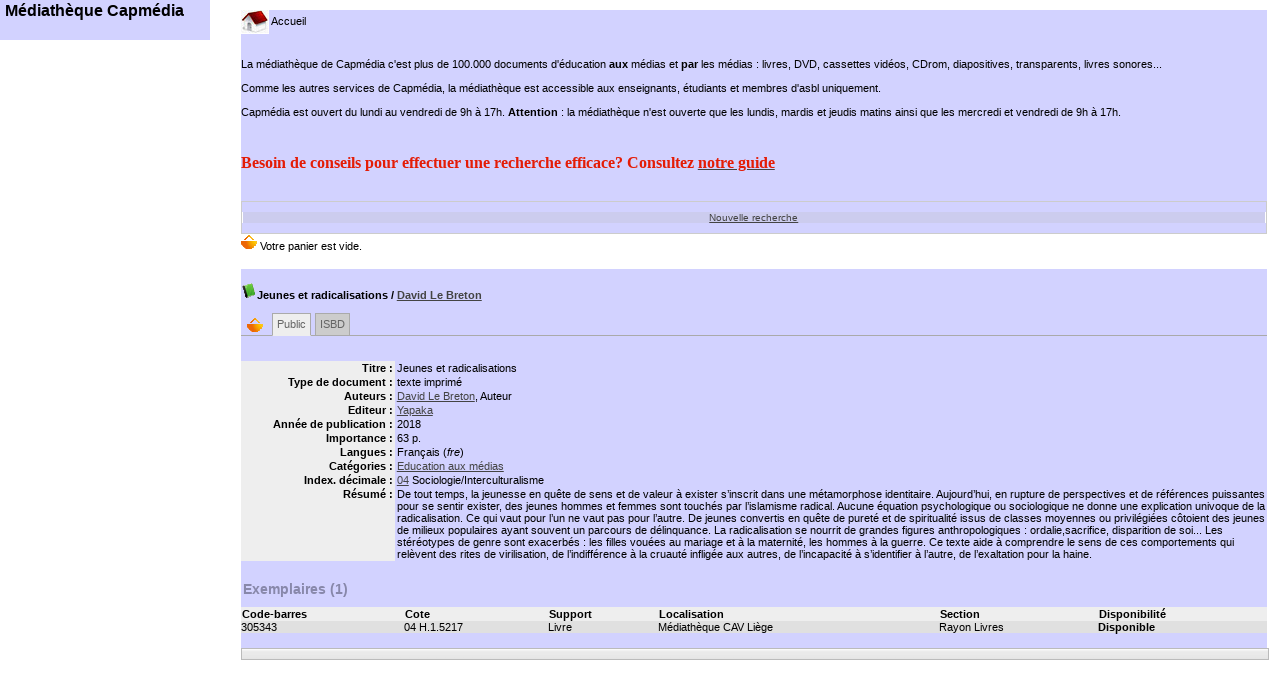

--- FILE ---
content_type: text/html; charset=iso-8859-1
request_url: https://pmb.capmedia.be/pmb/opac_css/index.php?lvl=notice_display&id=12652
body_size: 6119
content:
<!DOCTYPE html>
<html lang='fr'>
<head>
    
			<meta charset="iso-8859-1" />
			<meta name="author" content="PMB Group" />
					
			<meta name="keywords" content="OPAC, web, library, opensource, catalog, catalogue, bibliothèque, médiathèque, pmb, phpmybibli" />
			<meta name="description" content="Catalogue en ligne Médiathèque Capmédia." /><meta name='robots' content='all' />
			<!--IE et son enfer de compatibilité-->
			<meta http-equiv='X-UA-Compatible' content='IE=Edge' />
			<meta name="viewport" content="width=device-width, initial-scale=1, maximum-scale=1" />
	<title>Catalogue en ligne Médiathèque Capmédia</title>
	
	
<link rel='stylesheet' type='text/css' href='./styles/common/animation_display.css?1676843460' />
<link rel='stylesheet' type='text/css' href='./styles/common/common.css?1676843460' />
<link rel='stylesheet' type='text/css' href='./styles/common/contrib.css?1676843460' />
<link rel='stylesheet' type='text/css' href='./styles/common/dGrowl.css?1676843460' />
<link rel='stylesheet' type='text/css' href='./styles/common/font-awesome.css?1676843460' />
<link rel='stylesheet' type='text/css' href='./styles/common/fontawesome.css?1676839488' />
<link rel='stylesheet' type='text/css' href='./styles/common/open-sans.css?1676843460' />
<link rel='stylesheet' type='text/css' href='./styles/common/pagination.css?1676843460' />
<link rel='stylesheet' type='text/css' href='./styles/common/record_display.css?1676843460' />
<link rel='stylesheet' type='text/css' href='./styles/common/visionneuse.css?1676843460' />
<link rel='stylesheet' type='text/css' href='./styles/bretagne/bretagne.css?1676843460' />
<link rel='stylesheet' type='text/css' href='./styles/bretagne/colonnes.css?1676843460' />
<link rel='stylesheet' type='text/css' href='./styles/bretagne/ext_search.css?1676843460' />
<link rel='stylesheet' type='text/css' href='./styles/bretagne/print.css?1676843460' />
<link rel='stylesheet' type='text/css' href='./styles/bretagne/tags.css?1676843460' />
<link rel='stylesheet' type='text/css' href='./styles/bretagne/visionneuse.css?1676843460' /><script type='text/javascript'>var opac_style= 'bretagne';</script>
	<!-- css_authentication -->	<link rel='SHORTCUT ICON' href='./images/site/favicon.ico' />
	<script type="text/javascript" src="includes/javascript/drag_n_drop.js"></script>
	<script type="text/javascript" src="includes/javascript/handle_drop.js"></script>
	<script type="text/javascript" src="includes/javascript/popup.js"></script>
	<script type='text/javascript'>
			// Fonction a utiliser pour l'encodage des URLs en javascript
			function encode_URL(data){
				var docCharSet = document.characterSet ? document.characterSet : document.charset;
				if(docCharSet == "UTF-8"){
	    			return encodeURIComponent(data);
	    		}else{
	    			return escape(data);
	    		}
	    	}
	    </script>
	<script type='text/javascript'>
	  	if (!document.getElementsByClassName){ // pour ie
			document.getElementsByClassName = 
			function(nom_class){
				var items=new Array();
				var count=0;
				for (var i=0; i<document.getElementsByTagName('*').length; i++) {  
					if (document.getElementsByTagName('*').item(i).className == nom_class) {
						items[count++] = document.getElementsByTagName('*').item(i); 
				    }
				 }
				return items;
			 }
		}
	</script>

		<link rel='stylesheet' type='text/css' href='./includes/javascript/dojo/dijit/themes/tundra/tundra.css' />
		<script type='text/javascript'>
			var dojoConfig = {
				parseOnLoad: true,
				locale: 'fr-fr',
				isDebug: false,
				usePlainJson: true,
				packages: [{
						name: 'pmbBase',
						location:'../../../..'
					},{
						name: 'd3',
						location:'../../d3'
					}],
				deps: ['apps/pmb/MessagesStore', 'dgrowl/dGrowl', 'dojo/ready', 'apps/pmb/ImagesStore'],
				callback:function(MessagesStore, dGrowl, ready, ImagesStore){
					window.pmbDojo = {};
					pmbDojo.messages = new MessagesStore({url:'./ajax.php?module=ajax&categ=messages', directInit:false});
					pmbDojo.images = new ImagesStore({url:'./ajax.php?module=ajax&categ=images', directInit:false});
					ready(function(){
						new dGrowl({'channels':[{'name':'info','pos':2},{'name':'error', 'pos':1}]});
					});
						
				},
			};
		</script>
		<script type='text/javascript' src='./includes/javascript/dojo/dojo/dojo.js'></script>
		<script type='text/javascript'>
		dojo.addOnLoad(function () {
			// Ajout du theme Dojo
			dojo.addClass(dojo.body(),'tundra');
		})
		</script>
		<script type='text/javascript'>
	var pmb_img_patience = './images/patience.gif';
</script><script type='text/javascript'>
			var opac_show_social_network =0;
		</script>
	<script type='text/javascript' src='./includes/javascript/http_request.js'></script>
	
</head>

<body onload="window.defaultStatus='PMB : Accès public';"  id="pmbopac">
		<script type='text/javascript'>
		function findNoticeElement(id){
			var ul=null;
			//cas des notices classiques
			var domNotice = document.getElementById('el'+id+'Child');
			//notice_display
			if(!domNotice) domNotice = document.getElementById('notice');
			if(domNotice){
				var uls = domNotice.getElementsByTagName('ul');
				for (var i=0 ; i<uls.length ; i++){
					if(uls[i].getAttribute('id') == 'onglets_isbd_public'+id){
						var ul = uls[i];
						break;
					}
				}
			} else{
				var li = document.getElementById('onglet_isbd'+id);
				if(!li) var li = document.getElementById('onglet_public'+id);
				if(!li) var li = document.getElementById('onglet_detail'+id);
				if(li) var ul = li.parentNode;
			}
			return ul;
		}
		function show_what(quoi, id) {
			switch(quoi){
				case 'EXPL_LOC' :
					document.getElementById('div_expl_loc' + id).style.display = 'block';
					document.getElementById('div_expl' + id).style.display = 'none';
					document.getElementById('onglet_expl' + id).className = 'isbd_public_inactive';
					document.getElementById('onglet_expl_loc' + id).className = 'isbd_public_active';
					break;
				case 'EXPL' :
					document.getElementById('div_expl_loc' + id).style.display = 'none';
					document.getElementById('div_expl' + id).style.display = 'block';
					document.getElementById('onglet_expl' + id).className = 'isbd_public_active';
					document.getElementById('onglet_expl_loc' + id).className = 'isbd_public_inactive';
					break;
				default :
					quoi= quoi.toLowerCase();
					var ul = findNoticeElement(id);
					if (ul) {
						var items  = ul.getElementsByTagName('li');
						for (var i=0 ; i<items.length ; i++){
							if(items[i].getAttribute('id')){
								if(items[i].getAttribute('id') == 'onglet_'+quoi+id){
									items[i].className = 'isbd_public_active';
									document.getElementById('div_'+quoi+id).style.display = 'block';
								}else{
									if(items[i].className != 'onglet_tags' && items[i].className != 'onglet_avis' && items[i].className != 'onglet_sugg' && items[i].className != 'onglet_basket' && items[i].className != 'onglet_liste_lecture'){
										items[i].className = 'isbd_public_inactive';
										document.getElementById(items[i].getAttribute('id').replace('onglet','div')).style.display = 'none';
									}
								}
							}
						}
					}
					break;
			}
		}
		</script>
	<script type='text/javascript' src='./includes/javascript/tablist_ajax.js'></script>
<script type='text/javascript' src='./includes/javascript/tablist.js'></script>
<script type='text/javascript' src='./includes/javascript/misc.js'></script>
	<div id='att' style='z-Index:1000'></div>
	<div id="container"><div id="main"><div id='main_header'></div><div id="main_hors_footer"><div id='home_on_top'>
	<span onclick='document.location="./index.php?"' style='cursor: pointer;'><img src='./images/home.jpg' align='absmiddle' /> Accueil</span>
	</div>
	
						

<script type='text/javascript' src='./includes/javascript/auth_popup.js'></script>	
<script type='text/javascript' src='./includes/javascript/pnb.js'></script><div id="intro_message"><div class="p1"><br /><br /> La m&eacute;diathèque de Capmédia c'est plus de 100.000 documents d'&eacute;ducation <strong>aux</strong> médias et <strong>par</strong> les médias : livres, DVD, cassettes vidéos, CDrom, diapositives, transparents, livres sonores...<br /><br />Comme les autres services de Capmédia, la médiathèque est accessible aux enseignants, étudiants et membres d'asbl uniquement.<br /><br /> Capmédia est ouvert du lundi au vendredi de 9h à 17h. <strong>Attention</strong> : la médiathèque n'est ouverte que les lundis, mardis et jeudis matins ainsi que les mercredi et vendredi de 9h à 17h. <br /><br /> <br /><br /></div><div class="p2"><span style="font-size: medium; font-family: verdana,geneva;"><strong><span style="color: #e41c06;">Besoin de conseils pour effectuer une recherche efficace? Consultez <a href="https://www.capmedia.be/mediatheque/rechercher/guide-de-la-recherche" target="_blank"><span style="color: #e41c06;">notre guide</span></a> </span></strong></span></p> <br /><br /></div></div><div id='navigator'>
<table style='width:100%'><tr><td class='navig_actions_first_screen' ><a href="./index.php?lvl=index" class='navig_lastnotices'><span>Nouvelle recherche</span></a></td>
</tr></table></div><!-- fermeture de #navigator -->
<div id='resume_panier'>
			<iframe recept='yes' recepttype='cart' frameborder='0' id='iframe_resume_panier' name='cart_info' allowtransparency='true' src='' scrolling='no' scrollbar='0'></iframe>
			<script type='text/javascript'>
				addLoadEvent(function() {
					document.getElementById('iframe_resume_panier').src = 'cart_info.php';
				});
			</script>
		</div>
<div id='notice'>
<br />
			<script type='text/javascript'>
				if(param_social_network){
					creeAddthis('el12652');
				}else{
					waitingAddthisLoaded('el12652');
				}
			</script>
			<div id='el12652Parent' class='parent'><img src="http://pmb.capmedia.be/pmb/opac_css/images/icon_a_16x16.gif" alt='Document: texte imprim&eacute;' title='Document: texte imprim&eacute;'/><span class="notice-heada" draggable="yes" dragtype="notice" id="drag_noti_12652"><span class="statutnot1" ></span><span  notice='12652'  class='header_title'>Jeunes et radicalisations</span><span class='header_authors'> / <a href='./index.php?lvl=author_see&id=849'>David Le Breton</a></span><span class='Z3988' title='ctx_ver=Z39.88-2004&amp;rft_val_fmt=info%3Aofi%2Ffmt%3Akev%3Amtx%3Abook&amp;rft.genre=book&amp;rft.btitle=Jeunes%20et%20radicalisations&amp;rft.title=Jeunes%20et%20radicalisations&amp;rft.tpages=63%20p.&amp;rft.date=2018&amp;rft_id=&amp;rft.pub=Yapaka&amp;rft.au=David%20Le%20Breton&amp;rft.aulast=Breton&amp;rft.aufirst=David%20Le'></span></span><table style='width:100%'><tr><td>
		<ul id='onglets_isbd_public12652' class='onglets_isbd_public'>
			<li id='baskets12652' class='onglet_basket'><a href="cart_info.php?id=12652&header=Jeunes%20et%20radicalisations%20%2F%20David%20Le%20Breton" target="cart_info" class="img_basket" title="Ajouter à votre panier"><img src='http://pmb.capmedia.be/pmb/opac_css/images/basket_small_20x20.png' align='absmiddle' style='border:0px' alt="Ajouter à votre panier" /></a></li>
	  			<li id='onglet_public12652' class='isbd_public_active'><a href='#' title="Public" onclick="show_what('PUBLIC', '12652'); return false;">Public</a></li>
				<li id='onglet_isbd12652' class='isbd_public_inactive'><a href='#' title="ISBD" onclick="show_what('ISBD', '12652'); return false;">ISBD</a></li>
					
					
					</ul>
					<div class='row'></div>
					<div id='div_public12652' style='display:block;'><table><tr class='tr_title'>
					<td class='align_right bg-grey'><span class='etiq_champ'>Titre :</span></td>
					<td class='public_line_value'><span class='public_title'>Jeunes et radicalisations</span></td>
				</tr><tr class='tr_typdoc'>
					<td class='align_right bg-grey'><span class='etiq_champ'>Type de document&nbsp;: </span></td>
					<td class='public_line_value'><span class='public_typdoc'>texte imprimé</span></td>
				</tr><tr class='tr_auteurs'>
					<td class='align_right bg-grey'><span class='etiq_champ'>Auteurs : </span></td>
					<td class='public_line_value'><span class='public_auteurs'><a href='./index.php?lvl=author_see&id=849' >David Le Breton</a>, Auteur</span></td>
				</tr><tr class='tr_ed1'>
					<td class='align_right bg-grey'><span class='etiq_champ'>Editeur :</span></td>
					<td class='public_line_value'><span class='public_ed1'><a href='./index.php?lvl=publisher_see&id=1714' >Yapaka</a></span></td>
				</tr><tr class='tr_year'>
					<td class='align_right bg-grey'><span class='etiq_champ'>Année de publication&nbsp;: </span></td>
					<td class='public_line_value'><span class='public_year'>2018</span></td>
				</tr><tr class='tr_npages'>
					<td class='align_right bg-grey'><span class='etiq_champ'>Importance : </span></td>
					<td class='public_line_value'><span class='public_npages'>63 p.</span></td>
				</tr><tr class='tr_langues'>
					<td class='align_right bg-grey'><span class='etiq_champ'>Langues :</span></td>
					<td class='public_line_value'><span class='public_langues'>Français (<i>fre</i>)</span></td>
				</tr><tr class='tr_categ'>
					<td class='align_right bg-grey'><span class='etiq_champ'>Catégories&nbsp;: </span></td>
					<td class='public_line_value'><span class='public_categ'><a href='./index.php?lvl=categ_see&id=1379' >Education aux médias</a><br /></span></td>
				</tr><tr class='tr_indexint'>
					<td class='align_right bg-grey'><span class='etiq_champ'>Index. décimale&nbsp;: </span></td>
					<td class='public_line_value'><span class='public_indexint'><a href='./index.php?lvl=indexint_see&id=3' >04</a> <span>Sociologie/Interculturalisme</span></span></td>
				</tr><tr class='tr_nresume'>
					<td class='align_right bg-grey'><span class='etiq_champ'>Résumé : </span></td>
					<td class='public_line_value'><span class='public_nresume'>De tout temps, la jeunesse en quête de sens et de valeur à exister s’inscrit dans une métamorphose identitaire. Aujourd’hui, en rupture de perspectives et de références puissantes pour se sentir exister, des jeunes hommes et femmes sont  touchés par l’islamisme radical. Aucune équation psychologique ou sociologique ne donne une explication univoque de la radicalisation. Ce qui vaut pour l’un ne vaut pas pour l’autre. De jeunes convertis en quête de pureté et de spiritualité issus de classes moyennes ou privilégiées côtoient des jeunes de milieux populaires ayant souvent un parcours de délinquance. La radicalisation se nourrit de grandes figures anthropologiques : ordalie,sacrifice, disparition de soi... Les stéréotypes de genre sont exacerbés : les filles vouées au mariage et à la maternité, les hommes à la guerre. Ce texte aide à comprendre le sens de ces comportements qui relèvent des rites de virilisation, de l’indifférence à la cruauté infligée aux autres, de l’incapacité à s’identifier à l’autre, de l’exaltation pour la haine.</span></td>
				</tr></table>
</div>
					<div id='div_isbd12652' style='display:none;'>Jeunes et radicalisations [texte imprimé] / <a href='./index.php?lvl=author_see&id=849' >David Le Breton</a>, Auteur&nbsp;.&nbsp;-&nbsp;<a href='./index.php?lvl=publisher_see&id=1714' >Yapaka</a>, 2018&nbsp;.&nbsp;-&nbsp;63 p.<br /><span class='etiq_champ'>Langues</span>&nbsp;: Français (<i>fre</i>)<table><tr class='tr_categ'>
					<td class='align_right bg-grey'><span class='etiq_champ'>Catégories&nbsp;: </span></td>
					<td class='public_line_value'><span class='public_categ'><a href='./index.php?lvl=categ_see&id=1379' >Education aux médias</a><br /></span></td>
				</tr><tr class='tr_indexint'>
					<td class='align_right bg-grey'><span class='etiq_champ'>Index. décimale&nbsp;: </span></td>
					<td class='public_line_value'><span class='public_indexint'><a href='./index.php?lvl=indexint_see&id=3' >04</a> <span>Sociologie/Interculturalisme</span></span></td>
				</tr><tr class='tr_nresume'>
					<td class='align_right bg-grey'><span class='etiq_champ'>Résumé : </span></td>
					<td class='public_line_value'><span class='public_nresume'>De tout temps, la jeunesse en quête de sens et de valeur à exister s’inscrit dans une métamorphose identitaire. Aujourd’hui, en rupture de perspectives et de références puissantes pour se sentir exister, des jeunes hommes et femmes sont  touchés par l’islamisme radical. Aucune équation psychologique ou sociologique ne donne une explication univoque de la radicalisation. Ce qui vaut pour l’un ne vaut pas pour l’autre. De jeunes convertis en quête de pureté et de spiritualité issus de classes moyennes ou privilégiées côtoient des jeunes de milieux populaires ayant souvent un parcours de délinquance. La radicalisation se nourrit de grandes figures anthropologiques : ordalie,sacrifice, disparition de soi... Les stéréotypes de genre sont exacerbés : les filles vouées au mariage et à la maternité, les hommes à la guerre. Ce texte aide à comprendre le sens de ces comportements qui relèvent des rites de virilisation, de l’indifférence à la cruauté infligée aux autres, de l’incapacité à s’identifier à l’autre, de l’exaltation pour la haine.</span></td>
				</tr></table></div></td></tr></table>
					
<h3><span id='titre_exemplaires' class='titre_exemplaires'>Exemplaires (1)</span></h3>
<table cellpadding='2' class='exemplaires' style='width:100%'>
<tr class='thead'><th class='expl_header_expl_cb'>Code-barres</th><th class='expl_header_expl_cote'>Cote</th><th class='expl_header_tdoc_libelle'>Support</th><th class='expl_header_location_libelle'>Localisation</th><th class='expl_header_section_libelle'>Section</th><th class='expl_header_statut'>Disponibilité</th></tr><tr class='even item_expl expl_available'><td id='expl_12574' class='expl_cb'>305343</td><td class='expl_cote'>04 H.1.5217</td><td class='tdoc_libelle'>Livre</td><td class='location_libelle'>M&eacute;diath&egrave;que CAV Li&egrave;ge</td><td id='expl_12574' class='section_libelle'>Rayon Livres</td><td class='expl_situation'><strong>Disponible</strong> </td></tr>
</table></div>
</div>
	
		</div><!-- fin DIV main_hors_footer --><div id="footer"></div> 

		</div><!-- /div id=main -->

		<div id="intro">
<div id="intro_bibli">
			<h3>Médiathèque Capmédia</h3>
			<div class="p1"></div>
			<div class="p2"></div>
			</div>
		</div><!-- /div id=intro -->		
		</div><!-- /div id=container -->
		
		<script type='text/javascript'>init_drag();	//rechercher!!</script> 
		
			<script type="text/javascript">
				var tarteaucitron_messages = pmbDojo.messages.getMessages("tarteaucitron");
				if(tarteaucitron_messages.length) {
					tarteaucitronCustomText = {};
					tarteaucitron_messages.forEach(function(message) {
						if(parseInt(message.code.indexOf(":")) !== -1) {
							let tarteaucitron_messages_group = message.code.split(":");
							if(typeof tarteaucitronCustomText[tarteaucitron_messages_group[0]] == "undefined") {
								tarteaucitronCustomText[tarteaucitron_messages_group[0]] = {};
							}
							tarteaucitronCustomText[tarteaucitron_messages_group[0]][tarteaucitron_messages_group[1]] = message.message; 
						} else {
							tarteaucitronCustomText[message.code] = message.message;
						}
					});
				}
			</script>
			<script type="text/javascript" src="./includes/javascript/tarteaucitron/tarteaucitron.js"></script>
		<script type="text/javascript">
	        tarteaucitron.init({
	    	  "privacyUrl": "", /* Privacy policy url */
	
	    	  "hashtag": "#PhpMyBibli-COOKIECONSENT", /* Open the panel with this hashtag */
	    	  "cookieName": "PhpMyBibli-COOKIECONSENT", /* Cookie name */
	    
	    	  "orientation": "bottom", /* Banner position (top - bottom - popup) */
	       
	          "groupServices": true, /* Group services by category */
	                           
	    	  "showAlertSmall": false, /* Show the small banner on bottom right */
	    	  "cookieslist": false, /* Show the cookie list */
				                           
	          "closePopup": false, /* Show a close X on the banner */
	
	          "showIcon": false, /* Show cookie icon to manage cookies */
	          "iconSrc": "./images/cookie.png", /* Optionnal: URL or base64 encoded image */
	          "iconPosition": "BottomRight", /* BottomRight, BottomLeft, TopRight and TopLeft */
	
	    	  "adblocker": false, /* Show a Warning if an adblocker is detected */
	                           
	          "DenyAllCta" : true, /* Show the deny all button */
	          "AcceptAllCta" : true, /* Show the accept all button when highPrivacy on */
	          "highPrivacy": true, /* HIGHLY RECOMMANDED Disable auto consent */
	                           
	    	  "handleBrowserDNTRequest": false, /* If Do Not Track == 1, disallow all */
	
	    	  "removeCredit": true, /* Remove credit link */
	    	  "moreInfoLink": false, /* Show more info link */
	
	          "useExternalCss": false, /* If false, the tarteaucitron.css file will be loaded */
	          "useExternalJs": false, /* If false, the tarteaucitron.js file will be loaded */
				
	    	  //"cookieDomain": ".my-multisite-domaine.fr", /* Shared cookie for multisite */
	                          
	          "readmoreLink": "", /* Change the default readmore link */
	
	          "mandatory": true, /* Show a message about mandatory cookies */
	        });
 
        </script>
		</body>
		</html>
		

--- FILE ---
content_type: text/css
request_url: https://pmb.capmedia.be/pmb/opac_css/styles/bretagne/bretagne.css?1676843460
body_size: 4724
content:
/* +--------------------------------------------------------------------------+
// ? 2002-2004 PMB Services / www.sigb.net pmb@sigb.net et contributeurs (voir www.sigb.net)
// +-------------------------------------------------+
// $Id: bretagne.css,v 1.38 2012/03/27 09:06:01 trenon Exp $
*/

/* ---------------------------------------------------------------------------*/
/* ---------------------------------------------------------------------------*/
/*                         ATTRIBUTS GENERAUX                                 */
/*                                                                            */
/*  attrbitus gï¿½nï¿½raux de la page                                             */
/* ---------------------------------------------------------------------------*/
/* ---------------------------------------------------------------------------*/


* {
	margin: 0px;
	padding: 0px;	
}

BODY  	{ 
	font-family : Verdana, Arial, Helvetica, sans-serif;
	font-size : 11px;
	background:#FFFFFF;
}
td{
	font-size : 11px;	
}
/* ---------------------------------------------------------------------------*/
/* ---------------------------------------------------------------------------*/
/*                            ID FIXES                                        */
/*                                                                            */
/*  feuilles de styles appliquï¿½es ï¿½ des id fixes                              */
/* ---------------------------------------------------------------------------*/
/* ---------------------------------------------------------------------------*/

/* #container : partie d'affichage principale ï¿½ droite de l'ï¿½cran */
#container 	{
	position: absolute;
		font-family : Verdana, Arial, Helvetica, sans-serif;
		font-size : 11px;
			height: 100%;
	width: 99%;
		}
	
#intro {
	padding:2px;
	width:16%;
	padding-bottom:10px;
	padding-left:5px;
	background: rgb(210,210,255);

	
}
#intro_pmb {}

	#intro_pmb h1{
	}
	#intro_pmb h2 {		
	}
	#intro_pmb h3 {	
		
	}

#intro_message {}

	#intro_message .p1,		
	#intro_message .p2 {}
		
#intro_bibli {
	margin-bottom:10px;
	padding-top:0px;
	}
	
	#intro_bibli h3 { 
		font-size:16px;
		color: #000000;
		}
	
	#intro_bibli .p1,
	#intro_bibli .p2
	{}
	#intro_bibli .p2
	{ }
		
#all_footer {
	position:absolute;
	top:550px;
	padding-left:10px;
	left:0;
}
#main{
	display: block;
	position:absolute;
	top:10px;
	left:19%;
	width:81%;
	background: rgb(210,210,255);
}

	#main h3 { 
		font-size:14px;
	}

	#main h3 span {
		font-size:14px;
		color:#8888aa; 
	}

	#main ul.search_tabs, #onglets_list ul.list_tabs{
	      margin:0;
	      padding:0;
          list-style:none;
          clear:right;
          height:24px;
          background : url("pointsable.gif") repeat-x bottom left;
          }

	#main ul.search_tabs li, #onglets_list ul.list_tabs li{
		float:left;
		padding:3px 6px 0px 6px;
         	border:1px solid #666666;  
          	margin-right:4px;
		margin-bottom:5px;
          	height:19px;
          	border-bottom:none;  
		background:#999999;
		color:#000000;}

	#main ul.search_tabs li a, #onglets_list ul.list_tabs li a{
		text-decoration:none;
		font-weight:normal;
		color:#000000;
		}
          
	#main ul.search_tabs li#current, #onglets_list ul.list_tabs li#current{
	  	float:left;
	  	padding:3px 6px 0px 6px;
	  	background:#FFFFFF;
         	border:1px solid #000000;  
          	border-bottom:1px solid #000000;
	  	margin-bottom:4px;
          	height:19px;
          }
          
    #main  #search_crl {
    	clear:both;
    	}      

#simple_search_zone {
	display: none;
	}

.text_search0 {
	background-color: yellow;
	text-decoration: underline;
}

.text_search1 {
	background-color: red;
	text-decoration: underline;
}

.text_search2 {
	background-color: green;
	text-decoration: underline;
}

.text_search3 {
	background-color: blue;
	text-decoration: underline;
}

.text_search4 {
	background-color: maroon;
	text-decoration: underline;
}

.text_search5 {
	background-color: blank;
	text-decoration: underline;
}	

div.row {
	padding: 15px;
}

.bouton, .boutonrechercher {
	background: #ccccee;
	border-color:yellow;
}
.div_clr {
    	clear:both;
    	}  

	#location {
		clear:both;
	}

	#search {
		border:1px solid #cccccc;
    	margin-top:-1px;
    	padding:5px;
		background: rgb(210,210,255);
    	/*background:#eeeeee;*/
    	margin-bottom:10px;
	}
		
		#search .p1 {
			
			display: none;
		}

	#aut_see {
		border:1px solid #cccccc;
    	margin-top:-1px;
    	padding:5px;
    	background:#eeeeee;
    	margin-bottom:10px;
	}

	#navigator {
		margin-top:5px;
		border:1px solid #cccccc;
	}

	#navigator table {
		background:#ccccee;
		border-collapse:collapse;
	}

	#navigator td {
		border-left:1px #FFFFFF solid;
		border-right:1px #FFFFFF solid;
		text-align:center;
		font-size:10px;
		font-weight:italic;
	}

/* informations ï¿½ ajouter pour afficher les catï¿½gories */
div.row_categ {
 display: block;
 clear: left;
}

#categories {
	/*display: block;*/
	margin:0px;
	padding:0px;
	height:100%;
	}

#categories H1  
	{ }
#categories h3 {
	margin:0px;
	margin-top:0px;
	padding-left:5px;
	font-size:20px;
	font-weight:bold;
	color:#ffffff;
	}	

#categories A {
	color:#ffffff;
	text-decoration:none;
}

#categories A:hover {
	color:#ffffff;
	text-decoration:underline;
}

/* informations ï¿½ ajouter pour afficher les catï¿½gories */
#categories-container {
	background:#5ab9f9 url("anglebleu.png") no-repeat top left;
	border:none;
	padding-left:10px;
	height:100%;
	display:block;
	padding-bottom:5px;
}

div.category 	{	
		float:left;
		width:31%;
		color:#ffffff;
		padding:2px;
		}
		
#categories-container H2 {
		font-size:13px;
		padding-bottom :0px;
		margin:0px;
		color:#ffffff;
		}
		
#categories-container H2 IMG {
		padding-top:3px;
		}
#categories-container A {
		color:#ffffff;
		}
#categories-container h2 A {
		color:#ffffff;
		}
#categories-container UL {margin:2px;}

#categories-container LI  {
	display: inline;
	}

#categories-container LI A {
	text-decoration:none;
	}
	
#categories-container LI A:hover {
	text-decoration:underline;
	}

#categories-container LI:after  {
	content: " - "; 
	}

/* Mise en page des colonnes d'affichage des recherches 
   par auteurs, ï¿½diteurs, collections , sous-collections et catï¿½gories */
.categ_colonne {
	width:33%;
	float:left;
}
/* reset des largeurs de #categories */
/* aprï¿½s un float:left; l'ï¿½lï¿½ment bloc suivant doit avoir l'attribut clear:both sï¿½lectionnï¿½ pour ï¿½viter un bug d'affichage */

#last_entries { clear:both; }

#etageres { clear:both; }

#pageHeader 
	{ }

#bandeau { 
	position:absolute;
	 clear:both;
	 left:0px;
	 width:16%;
	background: rgb(210,210,255);
	 padding:3.5px;
	 /*border:#bbbbbb 1px solid;*/
}

	#bandeau A 
		{}

	#bandeau DIV {
	/*float:left;*/
	height:100%;
	padding:0px;
	padding-left:5px;
	padding-right:5px;
	/*border-left:#FFFFFF 1px solid;*/
	}
	
	#bandeau FORM {
	margin: 0px 0px 0px 0px ;
	 }

	#bandeau H3 {
	margin: 0px 0px 0px 0px ;
	font-weight:bold;
	font-size:11px;
	}

	#bandeau P.centered {
	margin: 0px 0px 0px 0px ;
	text-align:center;
	}

	#bandeau span {
	font-size:9px;
	}
		
	#bandeau h3 span {
	font-size:11px;
	}
	#bandeau li 
	{}
		
#adresse {
	display: none;
}

#connexion {
	margin-top: 10px;
}


#footer {
		clear:both;
		margin-top: 15px;
		margin-left: 0px;
		margin-bottom: 0px;
		margin-right: 0px;
		padding: 5px;
		width: 99%;
		color: transparent;
		voice-family: "\"}\"";
		voice-family:inherit;
		background: url("liens.png") top left;
		border:#bbbbbb 1px solid;
	}
	
#footer a {
	color:#444444;	}

#footer a:hover {
	color:#444444;
	text-decoration:underline;	}

#notice 
	{  }

	#notice h3
	{ }
		
	#notice span 
	{ }

/* ---------------------------------------------------------------------------*/
/* ---------------------------------------------------------------------------*/
/*                            BALISES HTML                                    */
/*                                                                            */
/*  feuilles de styles appliquï¿½es ï¿½ des balises sans classes ni id spï¿½cifiï¿½s  */
/* ---------------------------------------------------------------------------*/
/* ---------------------------------------------------------------------------*/

A 	{
	color:#444444;
	}

A:hover {
	}

.categmouseout {
	border: solid 2px #555555;
	background-color: #FFFFFF;
	color: #000000;
	position: absolute;
	visibility:hidden;
	z-index: 2000;
}
.categmouseover {
	border: solid 2px #555555;
	background-color: #FFFFFF;
	color: #000000;
	position: absolute;
	visibility:visible;
	z-index: 2000;
	margin-top: 2px;
}

.listedescription {
	border: solid 2px #555555;
	background-color: #fff;
	color: #000000;
	position: absolute;
	visibility:hidden;
	z-index: 2000;
}

/*------------------------------------
/*	tableaux
/------------------------------------*/
table
	{ }

tr
	{ }

th
	{ }

td.jauge
	{	}

td.visible
	{ }

td.visible-centered
	{ }

tr.even {
	background: #E0E0E0;
	}
tr.surbrillance {
	background: #EECCCC;
	}
tr.odd
	{ }


/* ---------------------------------------------------------------------------*/
/* ---------------------------------------------------------------------------*/
/*                            CLASSES GENERIQUES                              */
/*                                                                            */
/*  feuilles de styles appliquï¿½es ï¿½ classes de balises                        */
/* ---------------------------------------------------------------------------*/
/* ---------------------------------------------------------------------------*/


/* divers pour les affichages simples de texte   */
/*-----------------------------------------------*/

.row
	{ clear: both;
	/*text-align:center*/}

.right,
.right-50,
.right-15,
.right-85 
	{	float: right; }

.right-50 {	width: 50%; }

.right-15 {	width: 15%; }

.right-85 {	width: 85%; }


.right-clear-right,
.right-50-clear-right
	{	float: right;
		clear: right; }

.left-clear-left,
.left-50-clear-left
	{	float: left;
		clear: left; }

.left,
.left-50,
.left-15
	{	float: left;}

.left-50
	{	width: 50%;}

.left-15
	{	width: 15%;}

.left-85
	{	width: 85%;}

.spacer
	{	clear: both;
		visibility: hidden;
		display: none;
		margin-bottom: -10px;
		margin-top: -10px; }

.p1 {	}
	
.text_query 
	{  }

.fond-mere {
	}

.fond-article {
	}
	
.exemplaires {
	background-color: #eeeeee;
	}

/* ---------------------------------------------------------------------------*/
/* ---------------------------------------------------------------------------*/
/*                            CLASSES LIEES A L'APPLICATION                   */
/*                                                                            */
/*  feuilles de styles appliquï¿½es ï¿½ des balises sans classes ni id spï¿½cifiï¿½s  */
/* ---------------------------------------------------------------------------*/
/* ---------------------------------------------------------------------------*/

input.bouton, input.boutonrechercher 
	{ }

input.numero_page 
	{ }

/* ---------------------------------------------------------------------------*/
/* ---------------------------------------------------------------------------*/
/*                       MODIFICATIONS POUR L'IMRPESSION                      */
/*                                                                            */
/* pour l'impression, masquage de tags                                        */
/*                                                                            */
/* ---------------------------------------------------------------------------*/
/* ---------------------------------------------------------------------------*/

/* ---------------------------------------------------------------------------*/
/* ---------------------------------------------------------------------------*/
/*                       ONGLETS DE L'AFFICHAGE PUBLIC/ISBD                   */
/* ---------------------------------------------------------------------------*/
/* ---------------------------------------------------------------------------*/

ul.onglets_isbd_public {
    list-style-type: none;
    padding-bottom: 24px;
    border-bottom: 1px solid #aaaaaa;
   clear: both;
	padding-left:0px;
}

ul.onglets_isbd_public li {
    float: left;
    height: 21px;
    margin: 2px 2px 0 2px;
    border: 1px solid #aaaaaa;
    background-color: #cccccc;
}

ul.onglets_isbd_public li.isbd_public_active {
    border-bottom: 1px solid #eeeeee;
    background-color: #eeeeee;
}



.onglets_isbd_public a {
    float: left;
    display: block;
    color: #666;
    text-decoration: none;
    padding: 4px;
    cursor: default ;
}
.onglets_isbd_public li.isbd_public_inactive a:hover {
    background: #FFF;
    cursor: pointer ;
    }

/* Colonnes */
.colonne2 {
  float: left;
  width: 50%;
}

.colonne_suite {
  float: left;
}

.bg-grey {
  background-color: #eeeeee;
}

/* Etageres */
.etagere {
	background:#aaf9aa;
	border:#cccccc 1px solid;
}

#etagere-titre h1 {
	background: url("liens.png") top left;
	width:99%;
	margin:0px;
	padding:5px;
	font-size:13px;
	font-weight:bold;
}
#etagere-titre h1 a {
	color:#000066;
}

#etagere-titre a {
}

#etagere-comment h2 {
	width:97%;
	text-align:right;
	font-style:italic;
	font-size:12px;
	color:#000066;
	margin:0px;
	padding:0px;
	margin-top:-3px;
	padding-bottom:5px;
}

#etagere-notice-list {
	padding-left:5px;

}

#etagere-notice-list A {
}
#etagere-notice-list A:hover {
}
/* barre de navigation */
#navigator table {
}

#navigator td {
}

.liste_bulletins {
    padding-left: 3px;
    padding-right: 3px;
    	}  

.notice-heada {
    font-family: verdana, helvetica, arial, geneva, sans-serif;
	text-decoration: none;
    font-size: 11px;
    font-weight: bold;
	padding-top:5px;
}
.notice-parent {
    font-family: verdana, helvetica, arial, geneva, sans-serif;
    color: #000000;
    margin-left: 0px;
    font-size: 8pt;
    text-decoration: none
}
.img_plus {
	background-color: #8CCFF;
}
.notice-child {
    font-family: arial, helvetica, geneva, sans-serif;
    margin-left: 25px;
    width: 98%;
    padding-left: 4px;
    padding-right: 4px;
    font-size: 14px;
    text-align: justify;
    border-bottom-style: solid;
    border-bottom-width: 1px;
    border-bottom-color: #c0c0c0;
    border-left-style: solid;
    border-left-width: 1px;
    border-left-color: #c0c0c0;
    border-right-style: none;
    border-top-style: none;
}
.notice-child td.bg-grey{
	width:20%;
	min-width:150px;
}
.heada {
    font-family: verdana, helvetica, arial, geneva, sans-serif;
	text-decoration: none;
    font-weight: bold;
}
.parent {
    font-family: verdana, helvetica, arial, geneva, sans-serif;
    color: #000000;
    margin-left: 0px;
    text-decoration: none
}
.child {
    font-family: arial, helvetica, geneva, sans-serif;
   margin-left: 25px;
    width: 98%;
    padding-left: 4px;
    padding-right: 4px;
    text-align: justify;
    border-bottom-style: solid;
    border-bottom-width: 1px;
    border-bottom-color: #c0c0c0;
    border-left-style: solid;
    border-left-width: 1px;
    border-left-color: #c0c0c0;
    border-right-style: none;
    border-top-style: none;
}

iframe#iframe_resume_panier {
	width:100%;
	height:35px;
	border:none;
	}

#all_footer {
	display: none;
	width:16%;
}

ul.onglets_isbd_public li.onglet_basket,
ul.onglets_isbd_public li.onglet_basket a {
    border: none;
	background:none;
    cursor: pointer ;
	width:25px;
	}

ul.onglets_isbd_public li.onglet_tags,
ul.onglets_isbd_public li.onglet_tags a {
    border: none;
	background:none;
    cursor: pointer ;
	text-decoration:underline;
	}

/* surlignage des mots recherchï¿½s */
.text_search0 {
	background-color: yellow;
	text-decoration: underline;
}

.text_search1 {
	background-color: red;
	text-decoration: underline;
}

.text_search2 {
	background-color: green;
	text-decoration: underline;
}

.text_search3 {
	background-color: blue;
	text-decoration: underline;
}

.text_search4 {
	background-color: maroon;
	text-decoration: underline;
}

.text_search5 {
	background-color: blank;
	text-decoration: underline;
}

/*Suggestion Multiple*/

.tab_sug{
	table-layout: fixed;
}

table{
	border-collapse:collapse;
	margin: 10px 0;
	width:100%;
}
.tab_sug th, .tab_sug td{
	border:1px solid #CCCCCC;
	border-collapse:collapse;
	overflow:hidden;	
	vertical-align:center;
	text-align: center;
	width : 100%;
}

.tab_sug  input, .tab_sug textarea{
   width:95%;
   height:100%;
}
.tab_sug select{
	width:95%;
}

.erreur_saisie {
	background-color: #ff0000;
}

/***********************
 * Carroussel bulletin *
 ***********************/
.carroussel_bulletin{
	text-align : center;
	/*border : 1px solid black;*/
}

.carroussel_bulletin .active{
	border : 1px solid black;
	cursor : pointer;
}

.carroussel_bulletin .current_bull_carroussel{
	border : 1px solid black;
	font-weight : bold;
}



/*---------------------------------------------------------------*
 *---------------------------------------------------------------* 
 * 		      Mise en forme de la fiche emprunteur				 *
 *---------------------------------------------------------------*
 *---------------------------------------------------------------*/
  
#empr_onglet {
    margin-left: 13px;
    margin-top: 5px;
}

#empr_onglet ul.empr_tabs{
	list-style:none;
	font-size:11px;
    clear:right;
    height:23px;
	position:absolute;
	padding-left: 0px;
	width: 99%;
	border-bottom: 1px solid #666666;
}

#empr_onglet ul.empr_tabs li{
	background: none repeat scroll 0 0 #999999;
    border-color: #666666 #666666 -moz-use-text-color;
    border-style: solid solid none;
    border-width: 1px 1px medium;
    float: left;
    height: 19px;
    margin-bottom: 5px;
    margin-right: 4px;
    padding: 3px 6px 0;
}

#empr_onglet ul.empr_tabs li a{
	background: none;
	text-decoration: none;
	color: #000000;
}

#empr_onglet ul.empr_tabs li#current{
	background: #FFFFFF;
    border: 1px solid #000000;
    float: left;
    height: 19px;
    margin-bottom: 4px;
    padding: 3px 6px 0;
}

#empr_onglet ul.empr_tabs li#current a {
	background: none;
	color: #000000;
}

ul.empr_subtabs{
	padding:0;
	list-style:none;
    clear:right;
    padding-top: 20px;
}

ul.empr_subtabs li {
    border: 1px solid #000000;
    margin-bottom: 10px;
    margin-right: 5px;
    padding: 0.2em;
	display:inline-block;
}

ul.empr_subtabs li a {
	text-decoration:none;
	color: #000000;
}

ul.empr_subtabs li a:hover {
	color: #ffffff;
}

#fiche-empr,#empr-all, #empr-late, #empr-old, #empr-resa, #empr-dsi, #empr-sugg, #empr-list, #empr-dema {
	padding:0px 12px 15px 12px;
} 

#empr-list #onglets_list #div_mylist #list_cadre {
	border: none !important;
}

#empr-list #onglets_list ul.list_tabs li {
	border:1px solid #000000;
	margin:0 2px;
	display:inline;
}

#empr-list #onglets_list ul.list_tabs li a {
	text-decoration: none;
	padding-top: 0.2em;
	padding-bottom: 0.2em;
	padding-left: 0.7em;
	padding-right: 0.7em;
}

#empr-sugg h3 {
	color: #8888AA;
}

.authorities{
	background : #A8A8A8;
}

.vignetteimg {
  max-width: 140px;
  max-height: 200px;
  width: expression(this.width > 140 ? "140px" : true);
  height: expression(this.height > 200 ? "200px" : true);
}

#search_onglet ul li.current {
	background: #FFFFFF;
    border: 1px solid #000000;
}


/* ---------------------------------------------------------------------------*/
/* ---------------------------------------------------------------------------*/
/*                               Liens Sociaux                                */
/* ---------------------------------------------------------------------------*/
/* ---------------------------------------------------------------------------*/


table td div.addthis_toolbox {
	margin-bottom: 10px;
}

a.addthis_button_facebook_like iframe {
	height: 20px !important;
    width: 60px !important;
}

a.addthis_button_tweet iframe {
    width: 105px !important;
}


/* -----------------------------------------------------*/
/*                 Liste pï¿½riodiques                    */
/* -----------------------------------------------------*/


#perio_a2z {
	margin-bottom: 5px;
	margin-top: 5px;
}

#perio_a2z #perio_a2z_search {
	margin-top: 10px;
	margin-bottom: 10px;
	width :	50%;
}

#perio_a2z ul.onglets_isbd_public {
	margin-top: 5px;
}

table.a2z_contens {
	margin-top: 10px;
}

table.a2z_perio_list {
	width: 200px;
	margin-right: 10px;
}

table.a2z_perio_list tr td {
	border-bottom: 1px solid #aaaaaa;
	padding-bottom: 3px;
}

#a2z_perio b .header_title {
	font-size: 16px;
	text-transform: uppercase;
}

#a2z_perio .notice-child h3 span {
    padding-left: 0px;
}

#a2z_perio .navbar {
	margin-top: 10px;
}

input#a2z_abt_actif {
	vertical-align: middle;
	margin-left: 2px;
	margin-right: 2px;
}



--- FILE ---
content_type: text/css
request_url: https://pmb.capmedia.be/pmb/opac_css/styles/bretagne/ext_search.css?1676843460
body_size: 94
content:
.ext_search_txt {
	width:350px;
}

#external_simple_search_zone {
		margin-top:15px;
}

--- FILE ---
content_type: text/css
request_url: https://pmb.capmedia.be/pmb/opac_css/styles/bretagne/bretagne.css?1676843460
body_size: 4724
content:
/* +--------------------------------------------------------------------------+
// ? 2002-2004 PMB Services / www.sigb.net pmb@sigb.net et contributeurs (voir www.sigb.net)
// +-------------------------------------------------+
// $Id: bretagne.css,v 1.38 2012/03/27 09:06:01 trenon Exp $
*/

/* ---------------------------------------------------------------------------*/
/* ---------------------------------------------------------------------------*/
/*                         ATTRIBUTS GENERAUX                                 */
/*                                                                            */
/*  attrbitus gï¿½nï¿½raux de la page                                             */
/* ---------------------------------------------------------------------------*/
/* ---------------------------------------------------------------------------*/


* {
	margin: 0px;
	padding: 0px;	
}

BODY  	{ 
	font-family : Verdana, Arial, Helvetica, sans-serif;
	font-size : 11px;
	background:#FFFFFF;
}
td{
	font-size : 11px;	
}
/* ---------------------------------------------------------------------------*/
/* ---------------------------------------------------------------------------*/
/*                            ID FIXES                                        */
/*                                                                            */
/*  feuilles de styles appliquï¿½es ï¿½ des id fixes                              */
/* ---------------------------------------------------------------------------*/
/* ---------------------------------------------------------------------------*/

/* #container : partie d'affichage principale ï¿½ droite de l'ï¿½cran */
#container 	{
	position: absolute;
		font-family : Verdana, Arial, Helvetica, sans-serif;
		font-size : 11px;
			height: 100%;
	width: 99%;
		}
	
#intro {
	padding:2px;
	width:16%;
	padding-bottom:10px;
	padding-left:5px;
	background: rgb(210,210,255);

	
}
#intro_pmb {}

	#intro_pmb h1{
	}
	#intro_pmb h2 {		
	}
	#intro_pmb h3 {	
		
	}

#intro_message {}

	#intro_message .p1,		
	#intro_message .p2 {}
		
#intro_bibli {
	margin-bottom:10px;
	padding-top:0px;
	}
	
	#intro_bibli h3 { 
		font-size:16px;
		color: #000000;
		}
	
	#intro_bibli .p1,
	#intro_bibli .p2
	{}
	#intro_bibli .p2
	{ }
		
#all_footer {
	position:absolute;
	top:550px;
	padding-left:10px;
	left:0;
}
#main{
	display: block;
	position:absolute;
	top:10px;
	left:19%;
	width:81%;
	background: rgb(210,210,255);
}

	#main h3 { 
		font-size:14px;
	}

	#main h3 span {
		font-size:14px;
		color:#8888aa; 
	}

	#main ul.search_tabs, #onglets_list ul.list_tabs{
	      margin:0;
	      padding:0;
          list-style:none;
          clear:right;
          height:24px;
          background : url("pointsable.gif") repeat-x bottom left;
          }

	#main ul.search_tabs li, #onglets_list ul.list_tabs li{
		float:left;
		padding:3px 6px 0px 6px;
         	border:1px solid #666666;  
          	margin-right:4px;
		margin-bottom:5px;
          	height:19px;
          	border-bottom:none;  
		background:#999999;
		color:#000000;}

	#main ul.search_tabs li a, #onglets_list ul.list_tabs li a{
		text-decoration:none;
		font-weight:normal;
		color:#000000;
		}
          
	#main ul.search_tabs li#current, #onglets_list ul.list_tabs li#current{
	  	float:left;
	  	padding:3px 6px 0px 6px;
	  	background:#FFFFFF;
         	border:1px solid #000000;  
          	border-bottom:1px solid #000000;
	  	margin-bottom:4px;
          	height:19px;
          }
          
    #main  #search_crl {
    	clear:both;
    	}      

#simple_search_zone {
	display: none;
	}

.text_search0 {
	background-color: yellow;
	text-decoration: underline;
}

.text_search1 {
	background-color: red;
	text-decoration: underline;
}

.text_search2 {
	background-color: green;
	text-decoration: underline;
}

.text_search3 {
	background-color: blue;
	text-decoration: underline;
}

.text_search4 {
	background-color: maroon;
	text-decoration: underline;
}

.text_search5 {
	background-color: blank;
	text-decoration: underline;
}	

div.row {
	padding: 15px;
}

.bouton, .boutonrechercher {
	background: #ccccee;
	border-color:yellow;
}
.div_clr {
    	clear:both;
    	}  

	#location {
		clear:both;
	}

	#search {
		border:1px solid #cccccc;
    	margin-top:-1px;
    	padding:5px;
		background: rgb(210,210,255);
    	/*background:#eeeeee;*/
    	margin-bottom:10px;
	}
		
		#search .p1 {
			
			display: none;
		}

	#aut_see {
		border:1px solid #cccccc;
    	margin-top:-1px;
    	padding:5px;
    	background:#eeeeee;
    	margin-bottom:10px;
	}

	#navigator {
		margin-top:5px;
		border:1px solid #cccccc;
	}

	#navigator table {
		background:#ccccee;
		border-collapse:collapse;
	}

	#navigator td {
		border-left:1px #FFFFFF solid;
		border-right:1px #FFFFFF solid;
		text-align:center;
		font-size:10px;
		font-weight:italic;
	}

/* informations ï¿½ ajouter pour afficher les catï¿½gories */
div.row_categ {
 display: block;
 clear: left;
}

#categories {
	/*display: block;*/
	margin:0px;
	padding:0px;
	height:100%;
	}

#categories H1  
	{ }
#categories h3 {
	margin:0px;
	margin-top:0px;
	padding-left:5px;
	font-size:20px;
	font-weight:bold;
	color:#ffffff;
	}	

#categories A {
	color:#ffffff;
	text-decoration:none;
}

#categories A:hover {
	color:#ffffff;
	text-decoration:underline;
}

/* informations ï¿½ ajouter pour afficher les catï¿½gories */
#categories-container {
	background:#5ab9f9 url("anglebleu.png") no-repeat top left;
	border:none;
	padding-left:10px;
	height:100%;
	display:block;
	padding-bottom:5px;
}

div.category 	{	
		float:left;
		width:31%;
		color:#ffffff;
		padding:2px;
		}
		
#categories-container H2 {
		font-size:13px;
		padding-bottom :0px;
		margin:0px;
		color:#ffffff;
		}
		
#categories-container H2 IMG {
		padding-top:3px;
		}
#categories-container A {
		color:#ffffff;
		}
#categories-container h2 A {
		color:#ffffff;
		}
#categories-container UL {margin:2px;}

#categories-container LI  {
	display: inline;
	}

#categories-container LI A {
	text-decoration:none;
	}
	
#categories-container LI A:hover {
	text-decoration:underline;
	}

#categories-container LI:after  {
	content: " - "; 
	}

/* Mise en page des colonnes d'affichage des recherches 
   par auteurs, ï¿½diteurs, collections , sous-collections et catï¿½gories */
.categ_colonne {
	width:33%;
	float:left;
}
/* reset des largeurs de #categories */
/* aprï¿½s un float:left; l'ï¿½lï¿½ment bloc suivant doit avoir l'attribut clear:both sï¿½lectionnï¿½ pour ï¿½viter un bug d'affichage */

#last_entries { clear:both; }

#etageres { clear:both; }

#pageHeader 
	{ }

#bandeau { 
	position:absolute;
	 clear:both;
	 left:0px;
	 width:16%;
	background: rgb(210,210,255);
	 padding:3.5px;
	 /*border:#bbbbbb 1px solid;*/
}

	#bandeau A 
		{}

	#bandeau DIV {
	/*float:left;*/
	height:100%;
	padding:0px;
	padding-left:5px;
	padding-right:5px;
	/*border-left:#FFFFFF 1px solid;*/
	}
	
	#bandeau FORM {
	margin: 0px 0px 0px 0px ;
	 }

	#bandeau H3 {
	margin: 0px 0px 0px 0px ;
	font-weight:bold;
	font-size:11px;
	}

	#bandeau P.centered {
	margin: 0px 0px 0px 0px ;
	text-align:center;
	}

	#bandeau span {
	font-size:9px;
	}
		
	#bandeau h3 span {
	font-size:11px;
	}
	#bandeau li 
	{}
		
#adresse {
	display: none;
}

#connexion {
	margin-top: 10px;
}


#footer {
		clear:both;
		margin-top: 15px;
		margin-left: 0px;
		margin-bottom: 0px;
		margin-right: 0px;
		padding: 5px;
		width: 99%;
		color: transparent;
		voice-family: "\"}\"";
		voice-family:inherit;
		background: url("liens.png") top left;
		border:#bbbbbb 1px solid;
	}
	
#footer a {
	color:#444444;	}

#footer a:hover {
	color:#444444;
	text-decoration:underline;	}

#notice 
	{  }

	#notice h3
	{ }
		
	#notice span 
	{ }

/* ---------------------------------------------------------------------------*/
/* ---------------------------------------------------------------------------*/
/*                            BALISES HTML                                    */
/*                                                                            */
/*  feuilles de styles appliquï¿½es ï¿½ des balises sans classes ni id spï¿½cifiï¿½s  */
/* ---------------------------------------------------------------------------*/
/* ---------------------------------------------------------------------------*/

A 	{
	color:#444444;
	}

A:hover {
	}

.categmouseout {
	border: solid 2px #555555;
	background-color: #FFFFFF;
	color: #000000;
	position: absolute;
	visibility:hidden;
	z-index: 2000;
}
.categmouseover {
	border: solid 2px #555555;
	background-color: #FFFFFF;
	color: #000000;
	position: absolute;
	visibility:visible;
	z-index: 2000;
	margin-top: 2px;
}

.listedescription {
	border: solid 2px #555555;
	background-color: #fff;
	color: #000000;
	position: absolute;
	visibility:hidden;
	z-index: 2000;
}

/*------------------------------------
/*	tableaux
/------------------------------------*/
table
	{ }

tr
	{ }

th
	{ }

td.jauge
	{	}

td.visible
	{ }

td.visible-centered
	{ }

tr.even {
	background: #E0E0E0;
	}
tr.surbrillance {
	background: #EECCCC;
	}
tr.odd
	{ }


/* ---------------------------------------------------------------------------*/
/* ---------------------------------------------------------------------------*/
/*                            CLASSES GENERIQUES                              */
/*                                                                            */
/*  feuilles de styles appliquï¿½es ï¿½ classes de balises                        */
/* ---------------------------------------------------------------------------*/
/* ---------------------------------------------------------------------------*/


/* divers pour les affichages simples de texte   */
/*-----------------------------------------------*/

.row
	{ clear: both;
	/*text-align:center*/}

.right,
.right-50,
.right-15,
.right-85 
	{	float: right; }

.right-50 {	width: 50%; }

.right-15 {	width: 15%; }

.right-85 {	width: 85%; }


.right-clear-right,
.right-50-clear-right
	{	float: right;
		clear: right; }

.left-clear-left,
.left-50-clear-left
	{	float: left;
		clear: left; }

.left,
.left-50,
.left-15
	{	float: left;}

.left-50
	{	width: 50%;}

.left-15
	{	width: 15%;}

.left-85
	{	width: 85%;}

.spacer
	{	clear: both;
		visibility: hidden;
		display: none;
		margin-bottom: -10px;
		margin-top: -10px; }

.p1 {	}
	
.text_query 
	{  }

.fond-mere {
	}

.fond-article {
	}
	
.exemplaires {
	background-color: #eeeeee;
	}

/* ---------------------------------------------------------------------------*/
/* ---------------------------------------------------------------------------*/
/*                            CLASSES LIEES A L'APPLICATION                   */
/*                                                                            */
/*  feuilles de styles appliquï¿½es ï¿½ des balises sans classes ni id spï¿½cifiï¿½s  */
/* ---------------------------------------------------------------------------*/
/* ---------------------------------------------------------------------------*/

input.bouton, input.boutonrechercher 
	{ }

input.numero_page 
	{ }

/* ---------------------------------------------------------------------------*/
/* ---------------------------------------------------------------------------*/
/*                       MODIFICATIONS POUR L'IMRPESSION                      */
/*                                                                            */
/* pour l'impression, masquage de tags                                        */
/*                                                                            */
/* ---------------------------------------------------------------------------*/
/* ---------------------------------------------------------------------------*/

/* ---------------------------------------------------------------------------*/
/* ---------------------------------------------------------------------------*/
/*                       ONGLETS DE L'AFFICHAGE PUBLIC/ISBD                   */
/* ---------------------------------------------------------------------------*/
/* ---------------------------------------------------------------------------*/

ul.onglets_isbd_public {
    list-style-type: none;
    padding-bottom: 24px;
    border-bottom: 1px solid #aaaaaa;
   clear: both;
	padding-left:0px;
}

ul.onglets_isbd_public li {
    float: left;
    height: 21px;
    margin: 2px 2px 0 2px;
    border: 1px solid #aaaaaa;
    background-color: #cccccc;
}

ul.onglets_isbd_public li.isbd_public_active {
    border-bottom: 1px solid #eeeeee;
    background-color: #eeeeee;
}



.onglets_isbd_public a {
    float: left;
    display: block;
    color: #666;
    text-decoration: none;
    padding: 4px;
    cursor: default ;
}
.onglets_isbd_public li.isbd_public_inactive a:hover {
    background: #FFF;
    cursor: pointer ;
    }

/* Colonnes */
.colonne2 {
  float: left;
  width: 50%;
}

.colonne_suite {
  float: left;
}

.bg-grey {
  background-color: #eeeeee;
}

/* Etageres */
.etagere {
	background:#aaf9aa;
	border:#cccccc 1px solid;
}

#etagere-titre h1 {
	background: url("liens.png") top left;
	width:99%;
	margin:0px;
	padding:5px;
	font-size:13px;
	font-weight:bold;
}
#etagere-titre h1 a {
	color:#000066;
}

#etagere-titre a {
}

#etagere-comment h2 {
	width:97%;
	text-align:right;
	font-style:italic;
	font-size:12px;
	color:#000066;
	margin:0px;
	padding:0px;
	margin-top:-3px;
	padding-bottom:5px;
}

#etagere-notice-list {
	padding-left:5px;

}

#etagere-notice-list A {
}
#etagere-notice-list A:hover {
}
/* barre de navigation */
#navigator table {
}

#navigator td {
}

.liste_bulletins {
    padding-left: 3px;
    padding-right: 3px;
    	}  

.notice-heada {
    font-family: verdana, helvetica, arial, geneva, sans-serif;
	text-decoration: none;
    font-size: 11px;
    font-weight: bold;
	padding-top:5px;
}
.notice-parent {
    font-family: verdana, helvetica, arial, geneva, sans-serif;
    color: #000000;
    margin-left: 0px;
    font-size: 8pt;
    text-decoration: none
}
.img_plus {
	background-color: #8CCFF;
}
.notice-child {
    font-family: arial, helvetica, geneva, sans-serif;
    margin-left: 25px;
    width: 98%;
    padding-left: 4px;
    padding-right: 4px;
    font-size: 14px;
    text-align: justify;
    border-bottom-style: solid;
    border-bottom-width: 1px;
    border-bottom-color: #c0c0c0;
    border-left-style: solid;
    border-left-width: 1px;
    border-left-color: #c0c0c0;
    border-right-style: none;
    border-top-style: none;
}
.notice-child td.bg-grey{
	width:20%;
	min-width:150px;
}
.heada {
    font-family: verdana, helvetica, arial, geneva, sans-serif;
	text-decoration: none;
    font-weight: bold;
}
.parent {
    font-family: verdana, helvetica, arial, geneva, sans-serif;
    color: #000000;
    margin-left: 0px;
    text-decoration: none
}
.child {
    font-family: arial, helvetica, geneva, sans-serif;
   margin-left: 25px;
    width: 98%;
    padding-left: 4px;
    padding-right: 4px;
    text-align: justify;
    border-bottom-style: solid;
    border-bottom-width: 1px;
    border-bottom-color: #c0c0c0;
    border-left-style: solid;
    border-left-width: 1px;
    border-left-color: #c0c0c0;
    border-right-style: none;
    border-top-style: none;
}

iframe#iframe_resume_panier {
	width:100%;
	height:35px;
	border:none;
	}

#all_footer {
	display: none;
	width:16%;
}

ul.onglets_isbd_public li.onglet_basket,
ul.onglets_isbd_public li.onglet_basket a {
    border: none;
	background:none;
    cursor: pointer ;
	width:25px;
	}

ul.onglets_isbd_public li.onglet_tags,
ul.onglets_isbd_public li.onglet_tags a {
    border: none;
	background:none;
    cursor: pointer ;
	text-decoration:underline;
	}

/* surlignage des mots recherchï¿½s */
.text_search0 {
	background-color: yellow;
	text-decoration: underline;
}

.text_search1 {
	background-color: red;
	text-decoration: underline;
}

.text_search2 {
	background-color: green;
	text-decoration: underline;
}

.text_search3 {
	background-color: blue;
	text-decoration: underline;
}

.text_search4 {
	background-color: maroon;
	text-decoration: underline;
}

.text_search5 {
	background-color: blank;
	text-decoration: underline;
}

/*Suggestion Multiple*/

.tab_sug{
	table-layout: fixed;
}

table{
	border-collapse:collapse;
	margin: 10px 0;
	width:100%;
}
.tab_sug th, .tab_sug td{
	border:1px solid #CCCCCC;
	border-collapse:collapse;
	overflow:hidden;	
	vertical-align:center;
	text-align: center;
	width : 100%;
}

.tab_sug  input, .tab_sug textarea{
   width:95%;
   height:100%;
}
.tab_sug select{
	width:95%;
}

.erreur_saisie {
	background-color: #ff0000;
}

/***********************
 * Carroussel bulletin *
 ***********************/
.carroussel_bulletin{
	text-align : center;
	/*border : 1px solid black;*/
}

.carroussel_bulletin .active{
	border : 1px solid black;
	cursor : pointer;
}

.carroussel_bulletin .current_bull_carroussel{
	border : 1px solid black;
	font-weight : bold;
}



/*---------------------------------------------------------------*
 *---------------------------------------------------------------* 
 * 		      Mise en forme de la fiche emprunteur				 *
 *---------------------------------------------------------------*
 *---------------------------------------------------------------*/
  
#empr_onglet {
    margin-left: 13px;
    margin-top: 5px;
}

#empr_onglet ul.empr_tabs{
	list-style:none;
	font-size:11px;
    clear:right;
    height:23px;
	position:absolute;
	padding-left: 0px;
	width: 99%;
	border-bottom: 1px solid #666666;
}

#empr_onglet ul.empr_tabs li{
	background: none repeat scroll 0 0 #999999;
    border-color: #666666 #666666 -moz-use-text-color;
    border-style: solid solid none;
    border-width: 1px 1px medium;
    float: left;
    height: 19px;
    margin-bottom: 5px;
    margin-right: 4px;
    padding: 3px 6px 0;
}

#empr_onglet ul.empr_tabs li a{
	background: none;
	text-decoration: none;
	color: #000000;
}

#empr_onglet ul.empr_tabs li#current{
	background: #FFFFFF;
    border: 1px solid #000000;
    float: left;
    height: 19px;
    margin-bottom: 4px;
    padding: 3px 6px 0;
}

#empr_onglet ul.empr_tabs li#current a {
	background: none;
	color: #000000;
}

ul.empr_subtabs{
	padding:0;
	list-style:none;
    clear:right;
    padding-top: 20px;
}

ul.empr_subtabs li {
    border: 1px solid #000000;
    margin-bottom: 10px;
    margin-right: 5px;
    padding: 0.2em;
	display:inline-block;
}

ul.empr_subtabs li a {
	text-decoration:none;
	color: #000000;
}

ul.empr_subtabs li a:hover {
	color: #ffffff;
}

#fiche-empr,#empr-all, #empr-late, #empr-old, #empr-resa, #empr-dsi, #empr-sugg, #empr-list, #empr-dema {
	padding:0px 12px 15px 12px;
} 

#empr-list #onglets_list #div_mylist #list_cadre {
	border: none !important;
}

#empr-list #onglets_list ul.list_tabs li {
	border:1px solid #000000;
	margin:0 2px;
	display:inline;
}

#empr-list #onglets_list ul.list_tabs li a {
	text-decoration: none;
	padding-top: 0.2em;
	padding-bottom: 0.2em;
	padding-left: 0.7em;
	padding-right: 0.7em;
}

#empr-sugg h3 {
	color: #8888AA;
}

.authorities{
	background : #A8A8A8;
}

.vignetteimg {
  max-width: 140px;
  max-height: 200px;
  width: expression(this.width > 140 ? "140px" : true);
  height: expression(this.height > 200 ? "200px" : true);
}

#search_onglet ul li.current {
	background: #FFFFFF;
    border: 1px solid #000000;
}


/* ---------------------------------------------------------------------------*/
/* ---------------------------------------------------------------------------*/
/*                               Liens Sociaux                                */
/* ---------------------------------------------------------------------------*/
/* ---------------------------------------------------------------------------*/


table td div.addthis_toolbox {
	margin-bottom: 10px;
}

a.addthis_button_facebook_like iframe {
	height: 20px !important;
    width: 60px !important;
}

a.addthis_button_tweet iframe {
    width: 105px !important;
}


/* -----------------------------------------------------*/
/*                 Liste pï¿½riodiques                    */
/* -----------------------------------------------------*/


#perio_a2z {
	margin-bottom: 5px;
	margin-top: 5px;
}

#perio_a2z #perio_a2z_search {
	margin-top: 10px;
	margin-bottom: 10px;
	width :	50%;
}

#perio_a2z ul.onglets_isbd_public {
	margin-top: 5px;
}

table.a2z_contens {
	margin-top: 10px;
}

table.a2z_perio_list {
	width: 200px;
	margin-right: 10px;
}

table.a2z_perio_list tr td {
	border-bottom: 1px solid #aaaaaa;
	padding-bottom: 3px;
}

#a2z_perio b .header_title {
	font-size: 16px;
	text-transform: uppercase;
}

#a2z_perio .notice-child h3 span {
    padding-left: 0px;
}

#a2z_perio .navbar {
	margin-top: 10px;
}

input#a2z_abt_actif {
	vertical-align: middle;
	margin-left: 2px;
	margin-right: 2px;
}

